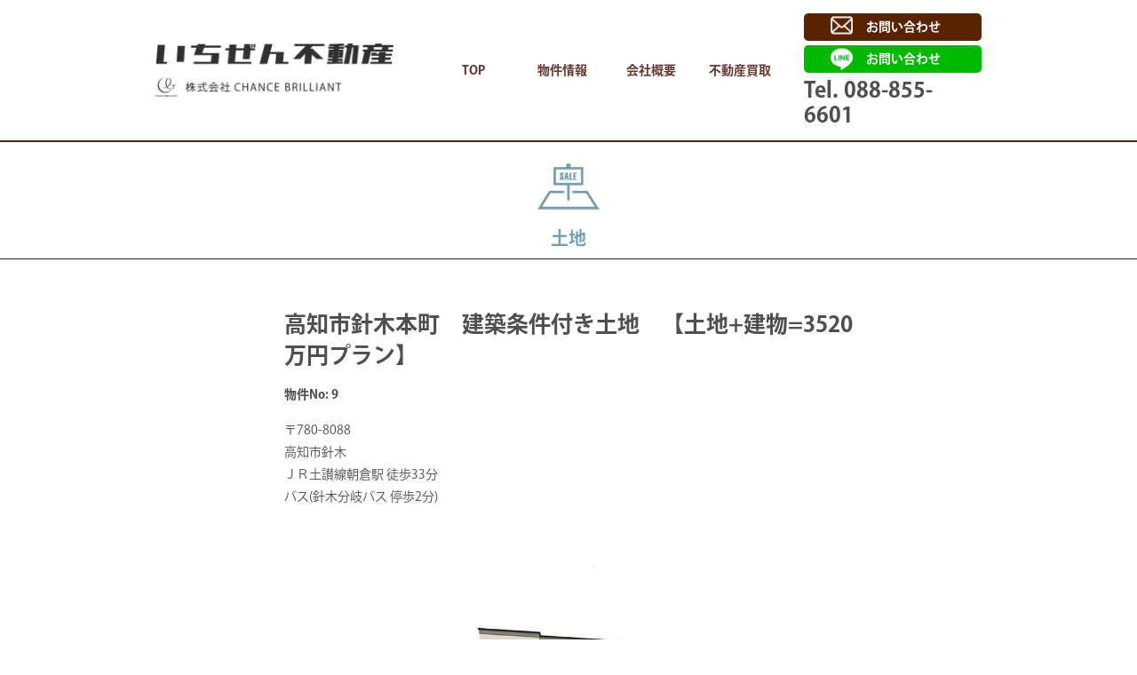

--- FILE ---
content_type: text/html; charset=UTF-8
request_url: https://ichizen-fudousan.com/property/land/%E9%AB%98%E7%9F%A5%E5%B8%82%E9%87%9D%E6%9C%A8%E6%9C%AC%E7%94%BA%E3%80%80%E5%BB%BA%E7%AF%89%E6%9D%A1%E4%BB%B6%E4%BB%98%E3%81%8D%E5%9C%9F%E5%9C%B0%E3%80%80%E3%80%90%E5%9C%9F%E5%9C%B0%E5%BB%BA%E7%89%A9/
body_size: 4884
content:
<!DOCTYPE html>
<html lang="ja">
<head>
    <meta charset="UTF-8">
    <meta name="viewport" content="width=device-width, initial-scale=1, shrink-to-fit=no">
    <link rel="stylesheet" href="https://use.typekit.net/hwl2zgz.css">
    	<style>img:is([sizes="auto" i], [sizes^="auto," i]) { contain-intrinsic-size: 3000px 1500px }</style>
	
		<!-- All in One SEO 4.9.1 - aioseo.com -->
		<title>高知市針木本町 建築条件付き土地 【土地+建物=3520万円プラン】 - 株式会社いちぜん不動産</title>
	<meta name="robots" content="max-image-preview:large" />
	<link rel="canonical" href="https://ichizen-fudousan.com/property/land/%e9%ab%98%e7%9f%a5%e5%b8%82%e9%87%9d%e6%9c%a8%e6%9c%ac%e7%94%ba%e3%80%80%e5%bb%ba%e7%af%89%e6%9d%a1%e4%bb%b6%e4%bb%98%e3%81%8d%e5%9c%9f%e5%9c%b0%e3%80%80%e3%80%90%e5%9c%9f%e5%9c%b0%e5%bb%ba%e7%89%a9/" />
	<meta name="generator" content="All in One SEO (AIOSEO) 4.9.1" />
		<meta property="og:locale" content="ja_JP" />
		<meta property="og:site_name" content="株式会社いちぜん不動産 - 人と街をつなぐ会社" />
		<meta property="og:type" content="article" />
		<meta property="og:title" content="高知市針木本町 建築条件付き土地 【土地+建物=3520万円プラン】 - 株式会社いちぜん不動産" />
		<meta property="og:url" content="https://ichizen-fudousan.com/property/land/%e9%ab%98%e7%9f%a5%e5%b8%82%e9%87%9d%e6%9c%a8%e6%9c%ac%e7%94%ba%e3%80%80%e5%bb%ba%e7%af%89%e6%9d%a1%e4%bb%b6%e4%bb%98%e3%81%8d%e5%9c%9f%e5%9c%b0%e3%80%80%e3%80%90%e5%9c%9f%e5%9c%b0%e5%bb%ba%e7%89%a9/" />
		<meta property="article:published_time" content="2023-03-21T08:29:55+00:00" />
		<meta property="article:modified_time" content="2023-03-21T08:31:11+00:00" />
		<meta name="twitter:card" content="summary_large_image" />
		<meta name="twitter:title" content="高知市針木本町 建築条件付き土地 【土地+建物=3520万円プラン】 - 株式会社いちぜん不動産" />
		<script type="application/ld+json" class="aioseo-schema">
			{"@context":"https:\/\/schema.org","@graph":[{"@type":"BreadcrumbList","@id":"https:\/\/ichizen-fudousan.com\/property\/land\/%e9%ab%98%e7%9f%a5%e5%b8%82%e9%87%9d%e6%9c%a8%e6%9c%ac%e7%94%ba%e3%80%80%e5%bb%ba%e7%af%89%e6%9d%a1%e4%bb%b6%e4%bb%98%e3%81%8d%e5%9c%9f%e5%9c%b0%e3%80%80%e3%80%90%e5%9c%9f%e5%9c%b0%e5%bb%ba%e7%89%a9\/#breadcrumblist","itemListElement":[{"@type":"ListItem","@id":"https:\/\/ichizen-fudousan.com#listItem","position":1,"name":"\u30db\u30fc\u30e0","item":"https:\/\/ichizen-fudousan.com","nextItem":{"@type":"ListItem","@id":"https:\/\/ichizen-fudousan.com\/property\/#listItem","name":"\u7269\u4ef6\u60c5\u5831"}},{"@type":"ListItem","@id":"https:\/\/ichizen-fudousan.com\/property\/#listItem","position":2,"name":"\u7269\u4ef6\u60c5\u5831","item":"https:\/\/ichizen-fudousan.com\/property\/","nextItem":{"@type":"ListItem","@id":"https:\/\/ichizen-fudousan.com\/property\/land\/#listItem","name":"\u571f\u5730"},"previousItem":{"@type":"ListItem","@id":"https:\/\/ichizen-fudousan.com#listItem","name":"\u30db\u30fc\u30e0"}},{"@type":"ListItem","@id":"https:\/\/ichizen-fudousan.com\/property\/land\/#listItem","position":3,"name":"\u571f\u5730","item":"https:\/\/ichizen-fudousan.com\/property\/land\/","nextItem":{"@type":"ListItem","@id":"https:\/\/ichizen-fudousan.com\/property\/land\/%e9%ab%98%e7%9f%a5%e5%b8%82%e9%87%9d%e6%9c%a8%e6%9c%ac%e7%94%ba%e3%80%80%e5%bb%ba%e7%af%89%e6%9d%a1%e4%bb%b6%e4%bb%98%e3%81%8d%e5%9c%9f%e5%9c%b0%e3%80%80%e3%80%90%e5%9c%9f%e5%9c%b0%e5%bb%ba%e7%89%a9\/#listItem","name":"\u9ad8\u77e5\u5e02\u91dd\u6728\u672c\u753a\u3000\u5efa\u7bc9\u6761\u4ef6\u4ed8\u304d\u571f\u5730\u3000\u3010\u571f\u5730+\u5efa\u7269=3520\u4e07\u5186\u30d7\u30e9\u30f3\u3011"},"previousItem":{"@type":"ListItem","@id":"https:\/\/ichizen-fudousan.com\/property\/#listItem","name":"\u7269\u4ef6\u60c5\u5831"}},{"@type":"ListItem","@id":"https:\/\/ichizen-fudousan.com\/property\/land\/%e9%ab%98%e7%9f%a5%e5%b8%82%e9%87%9d%e6%9c%a8%e6%9c%ac%e7%94%ba%e3%80%80%e5%bb%ba%e7%af%89%e6%9d%a1%e4%bb%b6%e4%bb%98%e3%81%8d%e5%9c%9f%e5%9c%b0%e3%80%80%e3%80%90%e5%9c%9f%e5%9c%b0%e5%bb%ba%e7%89%a9\/#listItem","position":4,"name":"\u9ad8\u77e5\u5e02\u91dd\u6728\u672c\u753a\u3000\u5efa\u7bc9\u6761\u4ef6\u4ed8\u304d\u571f\u5730\u3000\u3010\u571f\u5730+\u5efa\u7269=3520\u4e07\u5186\u30d7\u30e9\u30f3\u3011","previousItem":{"@type":"ListItem","@id":"https:\/\/ichizen-fudousan.com\/property\/land\/#listItem","name":"\u571f\u5730"}}]},{"@type":"Organization","@id":"https:\/\/ichizen-fudousan.com\/#organization","name":"\u682a\u5f0f\u4f1a\u793e\u3044\u3061\u305c\u3093\u4e0d\u52d5\u7523","description":"\u4eba\u3068\u8857\u3092\u3064\u306a\u3050\u4f1a\u793e","url":"https:\/\/ichizen-fudousan.com\/"},{"@type":"WebPage","@id":"https:\/\/ichizen-fudousan.com\/property\/land\/%e9%ab%98%e7%9f%a5%e5%b8%82%e9%87%9d%e6%9c%a8%e6%9c%ac%e7%94%ba%e3%80%80%e5%bb%ba%e7%af%89%e6%9d%a1%e4%bb%b6%e4%bb%98%e3%81%8d%e5%9c%9f%e5%9c%b0%e3%80%80%e3%80%90%e5%9c%9f%e5%9c%b0%e5%bb%ba%e7%89%a9\/#webpage","url":"https:\/\/ichizen-fudousan.com\/property\/land\/%e9%ab%98%e7%9f%a5%e5%b8%82%e9%87%9d%e6%9c%a8%e6%9c%ac%e7%94%ba%e3%80%80%e5%bb%ba%e7%af%89%e6%9d%a1%e4%bb%b6%e4%bb%98%e3%81%8d%e5%9c%9f%e5%9c%b0%e3%80%80%e3%80%90%e5%9c%9f%e5%9c%b0%e5%bb%ba%e7%89%a9\/","name":"\u9ad8\u77e5\u5e02\u91dd\u6728\u672c\u753a \u5efa\u7bc9\u6761\u4ef6\u4ed8\u304d\u571f\u5730 \u3010\u571f\u5730+\u5efa\u7269=3520\u4e07\u5186\u30d7\u30e9\u30f3\u3011 - \u682a\u5f0f\u4f1a\u793e\u3044\u3061\u305c\u3093\u4e0d\u52d5\u7523","inLanguage":"ja","isPartOf":{"@id":"https:\/\/ichizen-fudousan.com\/#website"},"breadcrumb":{"@id":"https:\/\/ichizen-fudousan.com\/property\/land\/%e9%ab%98%e7%9f%a5%e5%b8%82%e9%87%9d%e6%9c%a8%e6%9c%ac%e7%94%ba%e3%80%80%e5%bb%ba%e7%af%89%e6%9d%a1%e4%bb%b6%e4%bb%98%e3%81%8d%e5%9c%9f%e5%9c%b0%e3%80%80%e3%80%90%e5%9c%9f%e5%9c%b0%e5%bb%ba%e7%89%a9\/#breadcrumblist"},"datePublished":"2023-03-21T17:29:55+09:00","dateModified":"2023-03-21T17:31:11+09:00"},{"@type":"WebSite","@id":"https:\/\/ichizen-fudousan.com\/#website","url":"https:\/\/ichizen-fudousan.com\/","name":"\u682a\u5f0f\u4f1a\u793e\u3044\u3061\u305c\u3093\u4e0d\u52d5\u7523","description":"\u4eba\u3068\u8857\u3092\u3064\u306a\u3050\u4f1a\u793e","inLanguage":"ja","publisher":{"@id":"https:\/\/ichizen-fudousan.com\/#organization"}}]}
		</script>
		<!-- All in One SEO -->

<link rel='stylesheet' id='aioseo/css/src/vue/standalone/blocks/table-of-contents/global.scss-css' href='https://ichizen-fudousan.com/wp-content/plugins/all-in-one-seo-pack/dist/Lite/assets/css/table-of-contents/global.e90f6d47.css?ver=4.9.1' type='text/css' media='all' />
<link rel='stylesheet' id='main-style-css' href='https://ichizen-fudousan.com/wp-content/themes/ichizen-hudousan/style.css?ver=202511292105' type='text/css' media='all' />
<link rel='stylesheet' id='fontawesome-css' href='https://use.fontawesome.com/releases/v5.2.0/css/all.css?ver=6.8.3' type='text/css' media='all' />
<link rel='stylesheet' id='property-style-css' href='https://ichizen-fudousan.com/css/property.css?ver=202511292105' type='text/css' media='all' />
<link rel='stylesheet' id='slick-style-css' href='https://cdn.jsdelivr.net/npm/slick-carousel@1.8.1/slick/slick.css?ver=6.8.3' type='text/css' media='all' />
<link rel='stylesheet' id='lightbox-style-css' href='https://cdnjs.cloudflare.com/ajax/libs/lightbox2/2.11.3/css/lightbox.css?ver=6.8.3' type='text/css' media='all' />
<link rel='stylesheet' id='wp-pagenavi-css' href='https://ichizen-fudousan.com/wp-content/plugins/wp-pagenavi/pagenavi-css.css?ver=2.70' type='text/css' media='all' />
<script type="text/javascript" src="https://ichizen-fudousan.com/js/webfont.js?ver=6.8.3" id="webfont-script-js"></script>
<link rel="alternate" title="oEmbed (JSON)" type="application/json+oembed" href="https://ichizen-fudousan.com/wp-json/oembed/1.0/embed?url=https%3A%2F%2Fichizen-fudousan.com%2Fproperty%2Fland%2F%25e9%25ab%2598%25e7%259f%25a5%25e5%25b8%2582%25e9%2587%259d%25e6%259c%25a8%25e6%259c%25ac%25e7%2594%25ba%25e3%2580%2580%25e5%25bb%25ba%25e7%25af%2589%25e6%259d%25a1%25e4%25bb%25b6%25e4%25bb%2598%25e3%2581%258d%25e5%259c%259f%25e5%259c%25b0%25e3%2580%2580%25e3%2580%2590%25e5%259c%259f%25e5%259c%25b0%25e5%25bb%25ba%25e7%2589%25a9%2F" />
<link rel="alternate" title="oEmbed (XML)" type="text/xml+oembed" href="https://ichizen-fudousan.com/wp-json/oembed/1.0/embed?url=https%3A%2F%2Fichizen-fudousan.com%2Fproperty%2Fland%2F%25e9%25ab%2598%25e7%259f%25a5%25e5%25b8%2582%25e9%2587%259d%25e6%259c%25a8%25e6%259c%25ac%25e7%2594%25ba%25e3%2580%2580%25e5%25bb%25ba%25e7%25af%2589%25e6%259d%25a1%25e4%25bb%25b6%25e4%25bb%2598%25e3%2581%258d%25e5%259c%259f%25e5%259c%25b0%25e3%2580%2580%25e3%2580%2590%25e5%259c%259f%25e5%259c%25b0%25e5%25bb%25ba%25e7%2589%25a9%2F&#038;format=xml" />
</head>

<body class="">

<header>
  <section class="header-brand">
    <div class="wrapper">
      <div class="container">
        <div class="inner">
          <div class="logo">
            <a href="/"></a>
          </div>
          <nav class="globalMenu"><ul id="menu-gnav" class="gnav"><li class="nav-item"><a href="https://ichizen-fudousan.com/" class="nav-link">TOP</a></li>
<li class="nav-item"><a href="https://ichizen-fudousan.com/property/" class="nav-link">物件情報</a></li>
<li class="nav-item"><a href="https://ichizen-fudousan.com/company/" class="nav-link">会社概要</a></li>
<li class="nav-item"><a href="https://ichizen-fudousan.com/purchase/" class="nav-link">不動産買取</a></li>
</ul></nav>          <div class="contact">
            <a class="btn btn-contact" href="/contact">お問い合わせ</a>
            <a class="btn btn-line" href="https://line.me/R/ti/p/@285fabgs" target="_blank">お問い合わせ</a>
            <p class="tel">Tel.<span class="number">088-855-6601</span></p>
          </div>

          <div class="hamburger">
            <span></span>
            <span></span>
            <span></span>
          </div>
          <nav class="globalMenuSp"><ul id="menu-spnav" class="gnav"><li class="nav-item"><a href="https://ichizen-fudousan.com/" class="nav-link">トップページ</a></li>
<li class="nav-item"><a href="https://ichizen-fudousan.com/property/" class="nav-link">物件情報</a></li>
<li class="nav-item"><a href="https://ichizen-fudousan.com/purchase/" class="nav-link">不動産買取</a></li>
<li class="nav-item"><a href="https://ichizen-fudousan.com/company/" class="nav-link">会社概要</a></li>
<li class="nav-item"><a href="https://ichizen-fudousan.com/qa/" class="nav-link">よくある質問</a></li>
<li class="nav-item"><a href="https://ichizen-fudousan.com/contact/" class="nav-link">お問い合わせ</a></li>
</ul></nav>      </div>
    </div>
  </section>
</header>
<main>
  <div class="page-container">
                  <div class="page-visual-wrap">
          <div class="container-fluid">
            <h1 class="page-title page-title-land">土地</h1>
          </div>
        </div>

        <div class="page-contents-wrap">
          <section id="property-basic" class="basic">
            <div class="wrapper">
              <div class="container">
                <div class="inner">
                  <div class="basic-heading">
      <h1 class="property-title">高知市針木本町　建築条件付き土地　【土地+建物=3520万円プラン】</h1>
  
  </div>

<div class="basic-info">
      <p class="text">物件No: 9</p>
  </div>

<div class="basic-access">
      <p class="text">〒780-8088</p>
        <p class="text">高知市針木</p>
        <p class="text">ＪＲ土讃線朝倉駅 徒歩33分</p>
        <p class="text">バス(針木分岐バス 停歩2分)</p>
  </div>

<div class="basic-photo">
      <ul class="gallery">
                        <li><img src="https://ichizen-fudousan.com/wp-content/uploads/96d2c6603b8d1fb389635a9a01cc378f.jpg"></li>
                                                                                                                                                                            </ul>
    <ul class="choice-btn">
                        <li><img src="https://ichizen-fudousan.com/wp-content/uploads/96d2c6603b8d1fb389635a9a01cc378f.jpg"></li>
                                                                                                                                                                            </ul>
  </div>                </div>
              </div>
            </div>
          </section>

          <section id="property-point" class="point">
            <div class="wrapper">
              <div class="container">
                <div class="inner">
                  <h2 class="section-title">POINT</h2>
                  <div class="point-overview">
      <p>60坪以上の広い敷地<br />
3LDK、駐車2台+αのおすすめプランがありますがお好きな間取にできます。<br />
改正省エネ基準適合住宅<br />
建物プラン価格には、食器洗浄乾燥機、IHクッキングヒーター、浴室暖房乾燥機、玄関収納、カップボード、エコキュート370L、車庫土間コンクリート、照明器具一式等含まれています<br />
安心の建物保証20年、地盤保証20年、住宅設備延長保証10年、メンテナンス保証サービス2年、住宅トラブル応急対応サポート10年付</p>
  </div>

<div class="point-info">
  <div class="point-info-item">
    <dl class="summary-list">
      <!-- 共通 -->
              <div class="list-item">
          <dt>価格</dt>
          <dd>1,260万円</dd>
        </div>
      
              <!-- 土地 -->
                  <div class="list-item">
            <dt>坪単価</dt>
            <dd>20.07万円／坪</dd>
          </div>
                                  <div class="list-item">
            <dt>建ぺい率</dt>
            <dd>60%</dd>
          </div>
                          <div class="list-item">
            <dt>容積率</dt>
            <dd>200%</dd>
          </div>
                  </dl>
  </div>

  <div class="point-info-item">
          <ul class="facility-list">
                  <li class="list-item">駐車場</li>
                  <li class="list-item">駐輪場</li>
                  <li class="list-item">システムキッチン</li>
                  <li class="list-item">ＩＨ</li>
                  <li class="list-item">食器洗浄乾燥機</li>
                  <li class="list-item">シャワー</li>
                  <li class="list-item">追い焚き</li>
                  <li class="list-item">浴室乾燥</li>
                  <li class="list-item">バス・トイレ別</li>
                  <li class="list-item">温水洗浄便座</li>
                  <li class="list-item">フローリング</li>
                  <li class="list-item">室内洗濯機置き場</li>
                  <li class="list-item">エアコン</li>
                  <li class="list-item">ＴＶドアホン</li>
                  <li class="list-item">バルコニー</li>
              <ul>
      </div>
</div>                </div>
              </div>
            </div>
          </section>

          <section id="property-layout" class="layout">
            <div class="wrapper">
              <div class="container">
                <div class="inner">
                  <h2 class="section-title">LAYOUT</h2>
                    <div class="layout-photo">
                          </div>

                  <div class="layout-contact">
                    <div class="layout-contact-item">
                      <a class="btn" href="/contact?inquiry=contact2">資料請求</a>
                    </div>
                    <div class="layout-contact-item">
                      <a class="btn" href="/contact?inquiry=contact3">見学予約</a>
                    </div>
                    <div class="layout-contact-item">
                      <a class="btn" href="/contact?inquiry=contact4">購入に関するご相談</a>
                    </div>
                  </div>
                </div>
              </div>
            </div>
          </section>

          
          <section id="property-detail" class="detail">
            <div class="wrapper">
              <div class="container">
                <div class="inner">
                  <h2 class="section-title">物件詳細情報</h2>
                  <!-- 共通 -->
<!-- 共通 物件の分類 -->
<dl class="detail-list">
      <div class="list-item">
      <dt>用途地域</dt>
      <dd>第一種中高層住居専用地域</dd>
    </div>
        <div class="list-item">
      <dt>都市計画</dt>
      <dd>市街化区域</dd>
    </div>
  </dl>
<!-- 共通 取引内容 -->
<dl class="detail-list">
      <div class="list-item">
      <dt>取引態様</dt>
      <dd>一般媒介</dd>
    </div>
        <div class="list-item">
      <dt>現状</dt>
      <dd>更地</dd>
    </div>
        <div class="list-item">
      <dt>引渡条件</dt>
      <dd>相談</dd>
    </div>
        <div class="list-item">
      <dt>引渡時期</dt>
      <dd>相談</dd>
    </div>
  </dl>
<!-- 共通 学区 -->
<dl class="detail-list">
      <div class="list-item">
      <dt>小学校区</dt>
      <dd>朝倉第二小学校</dd>
    </div>
        <div class="list-item">
      <dt>中学校区</dt>
      <dd>朝倉中学校</dd>
    </div>
  </dl>

  <!-- 土地 -->
  <dl class="detail-list">
    <!-- 一戸建て 土地-->
          <div class="list-item">
        <dt>土地權利</dt>
        <dd>所有権</dd>
      </div>
              <div class="list-item">
        <dt>地目</dt>
        <dd>宅地</dd>
      </div>
              <div class="list-item">
        <dt>地勢</dt>
        <dd>平坦</dd>
      </div>
      </dl>

<!-- 共通 フリー欄 -->
<dl class="detail-list">
    </dl>                </div>
              </div>
            </div>
          </section>
        </div>
            </div>
</main>

<footer>
  <div class="footer-nav">
    <div class="container">
      <ul id="menu-fnav" class="gnav"><li class="nav-item"><a href="https://ichizen-fudousan.com/" class="nav-link">TOP</a></li>
<li class="nav-item"><a href="https://ichizen-fudousan.com/property/" class="nav-link">物件情報</a></li>
<li class="nav-item"><a href="https://ichizen-fudousan.com/purchase/" class="nav-link">不動産買取</a></li>
<li class="nav-item"><a href="https://ichizen-fudousan.com/company/" class="nav-link">会社概要</a></li>
<li class="nav-item"><a href="https://ichizen-fudousan.com/qa/" class="nav-link">よくある質問</a></li>
<li class="nav-item"><a href="https://ichizen-fudousan.com/news/" class="nav-link">お知らせ</a></li>
<li class="nav-item"><a rel="privacy-policy" href="https://ichizen-fudousan.com/privacy/" class="nav-link">プライバシーポリシー</a></li>
</ul>    </div>
  </div>

  <div class="footer-info">
    <div class="container">
      <div class="content-box">
        <div class="content-left">
          <div class="logo">
            <img src="/img/common/footer-logo.jpg" alt="">
          </div>
          <div class="licence">
            <p class="text">高知県知事免許（１）第２９９３号</p>
            <p class="text">(公社)高知県宅地建物取引業協会会員四国地区不動産公正取引協議会加盟</p>
            <p class="text">(公社)全国宅地建物取引業保証協会</p>
          </div>
        </div>
        <div class="content-right">
          <div class="phone">
            <p class="tel">Tel.<span class="number">088-855-6601</span></p>
            <p class="time">営業時間／10:00～17:00</p>
          </div>
          <div class="contact">
            <a class="btn btn-contact" href="/contact">お問い合わせ</a>
            <a class="btn btn-line" href="https://line.me/R/ti/p/@285fabgs" target="_blank">お問い合わせ</a>
          </div>
        </div>
      </div>
    </div>
  </div>
</footer>
<script type="speculationrules">
{"prefetch":[{"source":"document","where":{"and":[{"href_matches":"\/*"},{"not":{"href_matches":["\/wp-*.php","\/wp-admin\/*","\/wp-content\/uploads\/*","\/wp-content\/*","\/wp-content\/plugins\/*","\/wp-content\/themes\/ichizen-hudousan\/*","\/*\\?(.+)"]}},{"not":{"selector_matches":"a[rel~=\"nofollow\"]"}},{"not":{"selector_matches":".no-prefetch, .no-prefetch a"}}]},"eagerness":"conservative"}]}
</script>
<script type="module"  src="https://ichizen-fudousan.com/wp-content/plugins/all-in-one-seo-pack/dist/Lite/assets/table-of-contents.95d0dfce.js?ver=4.9.1" id="aioseo/js/src/vue/standalone/blocks/table-of-contents/frontend.js-js"></script>
<script type="text/javascript" src="https://ajax.googleapis.com/ajax/libs/jquery/3.6.0/jquery.min.js?ver=6.8.3" id="jquery-js"></script>
<script type="text/javascript" src="https://ichizen-fudousan.com/js/common.js?ver=6.8.3" id="common-script-js"></script>
<script type="text/javascript" src="https://ichizen-fudousan.com/js/map.js?ver=6.8.3" id="map-script-js"></script>
<script type="text/javascript" src="https://maps.googleapis.com/maps/api/js?key=AIzaSyCuOLKni7vB_NdfFdsVxEwEXe_X5_I0Lug&amp;callback=initMap&amp;ver=6.8.3" id="gmap-script-js"></script>
<script type="text/javascript" src="https://cdn.jsdelivr.net/npm/slick-carousel@1.8.1/slick/slick.min.js?ver=6.8.3" id="slick-script-js"></script>
<script type="text/javascript" src="https://ichizen-fudousan.com/js/slick-option.js?ver=6.8.3" id="slick-option-script-js"></script>
<script type="text/javascript" src="https://cdnjs.cloudflare.com/ajax/libs/lightbox2/2.11.3/js/lightbox.min.js?ver=6.8.3" id="lightbox-script-js"></script>

</body>
</html>

--- FILE ---
content_type: text/css
request_url: https://ichizen-fudousan.com/wp-content/themes/ichizen-hudousan/style.css?ver=202511292105
body_size: 2886
content:
/*  
Theme Name: ichizen-hudousan
Author: BLUE SEVEN
*/
/*--------------------------------------------------------------
/* reset / base
---------------------------------------------------------------*/
*,
*::before,
*::after {
  box-sizing: border-box;
  -webkit-box-sizing: border-box;
  -moz-box-sizing: border-box;
}
html{
  font-size: 62.5%;
  visibility: hidden;
}
html.wf-active {
  visibility: visible;
}
body {
  font-family: "kozuka-gothic-pr6n", "ヒラギノ角ゴシック", Hiragino Kaku Gothic ProN, "ヒラギノ角ゴ ProN W3", Roboto, "Droid Sans", YuGothic, "游ゴシック", Meiryo, "メイリオ", Verdana, "ＭＳ Ｐゴシック", sans-serif;
  font-size: 1rem;
  font-weight: 400;
  line-height: 1.8;
  color: #4F4F4F;
  background-color: #FFF;
  -webkit-text-size-adjust: 100%;
  -webkit-tap-highlight-color: rgba(0, 0, 0, 0);
  margin: 0;
}
h1,
h2,
h3,
h4,
h5,
h6 {
  margin:0;
}
h1 {
  font-size: calc(1.375rem + 1.5vw);
}
h2 {
  font-size: calc(1.325rem + 0.9vw);
}
h3 {
  font-size: calc(1.3rem + 0.6vw);
}
h4 {
  font-size: calc(1.275rem + 0.3vw);
}
h5{
  font-size: 1.25rem;
}
h6{
  font-size: 1rem;
}
@media (min-width: 1200px) {
  h1 {
    font-size: 2.5rem;
  }
  h2 {
    font-size: 2rem;
  }
  h3 {
    font-size: 1.75rem;
  }
  h4{
    font-size: 1.5rem;
  }
}

p {
  font-size:calc(1.275rem + 0.3vw);
  margin:0;
}

ol,
ul,
li,
dl,
dt,
dd,
th,
td,
figcaption{
  font-size:calc(1.275rem + 0.3vw);
  margin: 0;
  padding: 0;
}
dt,
th{
  font-weight:700;
}
ol,
ul{
  list-style-type:none;
}

@media (min-width: 1200px) {
  p {
    font-size:1.4rem;
  }
  ol,
  ul,
  li,
  dl,
  dt,
  dd,
  th,
  td,
  figcaption{
    font-size:1.4rem;
    margin: 0;
    padding: 0;
  }
}

a{
  color: #633931;
  text-decoration: none;
  transition-duration: 0.4s;
}
a:hover {
  color: #0a58ca;
}
img {
  max-width:100%;
  height:auto;
}
figure{
  margin:0;
}
.gmap {
  height: 0;
  overflow: hidden;
  padding-bottom: 56.25%;
  position: relative;
}
.gmap iframe {
  position: absolute;
  left: 0;
  top: 0;
  height: 100%;
  width: 100%;
}

video {
  filter: drop-shadow(0px 0px rgba(0,0,0,0));
  outline: none;
  border: none;
}

/* Safari用のハックは、Chromeに適用されないようにする */
body {
  height: 100vh;
}
@supports (-webkit-touch-callout: none) {
  body {
    /* Safari用のハック */
    height: -webkit-fill-available;
  }
}


/*--------------------------------------------------------------
# common-css
--------------------------------------------------------------*/
.section-title{
  font-size:clamp(1.8rem , 3vw , 3.0rem);
}
.block-title{
  font-size:clamp(1.6rem , 2.5vw , 2.0rem);
}
.lead{
  font-size:clamp(1.6rem , 2.5vw , 2.4rem);
  font-weight:700;
}
.link a{
  font-size:clamp(1.4rem , 2vw , 1.8rem);
  font-weight:700;
}
.link a:hover{
  color:#000;
}
.br-pc{
  display:none;
}
.br-sp{
  display:inline-block;
}
@media (min-width: 992px) {
  .br-pc{
    display:inline-block;
  }
  .br-sp{
    display:none;
  }
}

.notes{
  font-size:1.2rem;
}
.tel{
  font-size:clamp(1.6rem, 2vw , 2.4rem);
  font-weight:700;
  line-height:1.2;
}
.number{
  font-size:clamp(1.6rem, 2vw , 2.4rem);
  font-weight:700;
  margin-left:0.25em;
}
.contact .btn{
  display: block;
  font-size:1.4rem;
  font-weight:700;
  color: #FFF;
  background: #5A2300;
  border-radius: 5px;
  margin-bottom: 2.5%;
  padding: 1.5% 0 1.5% 70px;
}
.contact .btn-contact{
  position:relative;
  background: #5A2300;
}
.contact .btn-line{
  position:relative;
  background: #00B900;
}
.contact .btn-contact::before{
  content:'';
  position: absolute;
  top: 50%;
  left: 30px;
  transform: translateY(-50%);
  display: inline-block;
  width: 25px;
  height: 25px;
  background-image: url(/img/common/header-contact.png);
  background-size: contain;
  background-repeat: no-repeat;
}
.contact .btn-line::before{
  content:'';
  position: absolute;
  top: 50%;
  left: 30px;
  transform: translateY(-50%);
  display: inline-block;
  width: 25px;
  height: 25px;
  background-image: url(/img/common/header-line.png);
  background-size: contain;
  background-repeat: no-repeat;
}
.text-red {
  color: #a61527;
}


#sample {
  width: 100%;
  height: 640px;
}
/*--------------------------------------------------------------
# base-layout
--------------------------------------------------------------*/
.container{
  width: 100%;
  padding-right: var(--bs-gutter-x, 1.5rem);
  padding-left: var(--bs-gutter-x, 1.5rem);
  margin-right: auto;
  margin-left: auto;
}
.container-fluid{
  width: 100%;
}

@media (min-width: 576px) {
  .container{
    max-width: 540px;
  }
}
@media (min-width: 768px) {
  .container {
    max-width: 720px;
  }
}
@media (min-width: 992px) {
  .container {
    max-width: 960px;
  }
}
/*
@media (min-width: 1200px) {
  .container {
    max-width: 1140px;
  }
}
*/

/*--------------------------------------------------------------
# header
--------------------------------------------------------------*/
.header-brand .wrapper{
  border-bottom:2px solid #5A2300;
  margin-bottom:15px;
  padding:15px;
}
.header-brand .inner{
  display:flex;
  flex-wrap:wrap;
  justify-content:space-between;
  align-items:center;
}
.header-brand .globalMenu{
  display:none;
}
.header-brand .contact{
  display:none;
}
.header-brand .logo{
  width:calc(100% - 60px);
  max-width: 285px;
}
.header-brand .logo a{
  display: block;
  background: url(/img/common/header-logo.jpg) no-repeat left center / contain;
  width: 100%;
  height: 60px;
}
.header-brand .contact{
  width: 200px;
}

@media (min-width: 992px) {
  .header-brand .globalMenu{
    display: block;
    width:400px;
  }
  .header-brand .globalMenu .gnav{
    display:flex;
    justify-content:space-between;
    flex-wrap:wrap;
  }
  .header-brand .globalMenu .gnav::after{
    display: block;
    content:'';
    width:calc(100% / 4);
  }
  .header-brand .globalMenu .nav-item{
    width:calc(100% / 4);
    font-size:clamp(1.0rem , 1.5vw , 1.4rem);
    font-weight:700;
    text-align:center;
  }
  .header-brand .globalMenu .current{
    border-bottom:2px solid #633931;
    margin-bottom:0.25em;
    padding-bottom:0.25em;
  }
  .header-brand .contact{
    display:block;
  }
}

/*--------------------------------------------------------------
# sp menu
--------------------------------------------------------------*/
.hamburger {
  display : block;
  position: relative;
  width : 40px;
  height: 40px;
  cursor: pointer;
  text-align: center;
}
.hamburger span {
  display : block;
  position: absolute;
  width   : 30px;
  height  : 2px ;
  left    : 6px;
  background : #633931;
  -webkit-transition: 0.3s ease-in-out;
  -moz-transition   : 0.3s ease-in-out;
  transition        : 0.3s ease-in-out;
}
.hamburger span:nth-child(1) {
  top: 10px;
}
.hamburger span:nth-child(2) {
  top: 20px;
}
.hamburger span:nth-child(3) {
  top: 30px;
}

.hamburger.active span:nth-child(1) {
  top : 16px;
  left: 6px;
  background :#633931;
  -webkit-transform: rotate(-45deg);
  -moz-transform   : rotate(-45deg);
  transform        : rotate(-45deg);
}

.hamburger.active span:nth-child(2),
.hamburger.active span:nth-child(3) {
  top: 16px;
  background :#633931;
  -webkit-transform: rotate(45deg);
  -moz-transform   : rotate(45deg);
  transform        : rotate(45deg);
}

.globalMenuSp {
  position: absolute;
  z-index : 2;
  top  : 90px;
  left : 0;
  color: #633931;
  background: #FFF;
  background-repeat: no-repeat;
  background-size: cover;
  text-align: center;
  width: 100%;
  transform: translateY(-100%);
  transition: all 0.6s;
}

.globalMenuSp ul {
  width: 100%;
  display:flex;
  flex-wrap:wrap;
  margin: 0 auto;
  padding: 0;
}

.globalMenuSp ul li {
  width:100%;
  list-style-type: none;
  padding: 0;
  transition: .4s all;
}
.globalMenuSp ul li:first-child{
  width:100%;
}
.globalMenuSp ul li:last-child {
  padding-bottom: 0;
}
.globalMenuSp ul li a {
  display: block;
  color: #633931;
  background:#EAE7D8;
  border:1px solid #EAE7D8;
  text-decoration :none;
  font-size:1.6rem;
  font-weight:700;
  padding: 1em 0;
}
.globalMenuSp ul li a:hover{
  background :#FFF;
}

.globalMenuSp{
  display: none;
}
.globalMenuSp.active {
  opacity: 100;
  display: block;
  transform: translateY(0%);
}

@media (min-width: 992px) {
  .hamburger{
    display: none;
  }
}

/*--------------------------------------------------------------
# footer
--------------------------------------------------------------*/
.footer-nav{
  border-bottom:4px solid #5A2300;
  margin-bottom:1.5%;
  padding:3% 0;
}
.footer-nav .gnav{
  display:flex;
  flex-wrap:wrap;
  justify-content:space-between;
}
.footer-nav .nav-item{
  width:calc((100% / 2) - 1.5%);
  font-size:clamp(1.2rem , 1.5vw , 1.4rem);
  font-weight:700;
  text-align:center;
  margin-bottom:1em;
}
.footer-info .content-box{
  display:flex;
  flex-wrap:wrap;
  justify-content:space-between;
  align-items:center;
}
.footer-info .content-left{
  width:100%;
  display:flex;
  flex-wrap:wrap;
  justify-content:space-between;
  align-items:center;
}
.footer-info .logo{
  max-width:175px;
  margin:2.5% auto;
}
.footer-info .licence{
  width:100%;
  text-align:center;
  margin-bottom:2.5%;
}
.footer-info .licence p{
  font-size:1.0rem;
}
.footer-info .content-right{
  width:100%;
  display:flex;
  flex-wrap:wrap;
  justify-content:space-between;
  align-items:center;
}
.footer-info .phone{
  width:100%;
  text-align:center;
}
.footer-info .contact{
  width:100%;
  display:flex;
  justify-content:center;
  margin:15px;
}
.footer-info .contact .btn{
  width:150px;
  margin:5px 10px;
  padding: 1.5% 0 1.5% 40px;
}
.footer-info .contact .btn-contact::before{
  left: 15px;
  width: 20px;
  height: 20px;
}
.footer-info .contact .btn-line::before{
  left: 15px;
  width: 20px;
  height: 20px;
}
@media (min-width: 992px) {
  .footer-nav .nav-item{
    width:auto;
    margin:0;
  }  
  .footer-info .content-left{
    width:57.5%;
  }
  .footer-info .licence{
    width:calc(100% - 200px);
    text-align:left;
    margin-bottom:0;
  }
  .footer-info .content-right{
    width:42.5%;
  }
  .footer-info .phone{
    width:calc(100% - 175px);
    text-align:right;
  }
  .footer-info .contact{
    width:150px;
    display:block;
    margin:0;
  }
}

/*--------------------------------------------------------------
# page-top
--------------------------------------------------------------*/
#page-top a{
	display: flex;
	justify-content:center;
	align-items:center;
	background:#EC6F74;
	border-radius: 100vh;
	width: 60px;
	height: 60px;
	color: #fff;
	text-align: center;
	text-transform: uppercase; 
	text-decoration: none;
	font-size:0.6rem;
	transition:all 0.3s;
}

#page-top a:hover{
	background: #777;
}

#page-top {
	position: fixed;
	right: 10px;
	bottom: 10px;
	z-index: 2;
	opacity: 0;
	transform: translateY(100px);
}

#page-top.UpMove{
	animation: UpAnime 0.5s forwards;
}
@keyframes UpAnime{
  from {
    opacity: 0;
	transform: translateY(100px);
  }
  to {
    opacity: 1;
	transform: translateY(0);
  }
}

#page-top.DownMove{
	animation: DownAnime 0.5s forwards;
}
@keyframes DownAnime{
  from {
  	opacity: 1;
	transform: translateY(0);
  }
  to {
  	opacity: 1;
	transform: translateY(100px);
  }
}

/*--------------------------------------------------------------
# page
--------------------------------------------------------------*/
.page-breadcrumbs-wrap{
  margin-bottom:15px;
}
.page-visual-wrap{
  margin-bottom:70px;
}
.page-title{
  font-size:clamp(1.6rem , 2.5vw, 2.0rem);
  text-align:center;
  color:#681E00;
  border-bottom:1px solid #251E1C;
  padding-bottom:0.25em;
}
.page-title::before {
  display: block;
  content: '';
  width: 70px;
  height: 70px;
  margin:5px auto;
}
.section-title{
  font-size:clamp(1.6rem , 2.5vw, 2.0rem);
  font-weight:700;
  text-align:center;
  color:#681E00;
  margin-bottom:2em;
}

.page-contents-wrap{
  margin-bottom:70px;
}

--- FILE ---
content_type: text/css
request_url: https://ichizen-fudousan.com/css/property.css?ver=202511292105
body_size: 1868
content:
.page-visual-wrap {
  margin-bottom: 55px;
}

.section-title {
  font-size: 1.7rem;
  border-bottom: 1px solid #681E00;
}

/*archive*/
.property-archive .wrapper {
  padding: 25px 0;
}

.property-archive .wrapper:nth-child(even) {
  background: #F5F2EF;
}
.property-menu {
  display: flex;
  flex-wrap: wrap;
  justify-content: space-between;
  margin: 2.5% 0 5%;
}

.property-menu-item {
  width: calc(100% / 2 - 0.5em);
  margin-bottom: 1em;
}

.property-menu-item a {
  display: block;
  font-size: 1.7rem;
  font-weight: 700;
  text-align: center;
  color: #FFF;
  border-radius: 5px;
  padding: 0.25em;
}

.property-menu-item:nth-child(1) a {
  background: #5A2300;
  border: 2px solid #5A2300;
}

.property-menu-item:nth-child(2) a {
  background: #CA541F;
  border: 2px solid #CA541F;
}

.property-menu-item:nth-child(3) a {
  background: #6A8E31;
  border: 2px solid #6A8E31;
}

.property-menu-item:nth-child(4) a {
  background: #75A1B1;
  border: 2px solid #75A1B1;
}

.property-menu-item:nth-child(1).current a {
  color: #5A2300;
  background: #FFF;
}

.property-menu-item:nth-child(2).current a {
  color: #CA541F;
  background: #FFF;
}

.property-menu-item:nth-child(3).current a {
  color: #6A8E31;
  background: #FFF;
}

.property-menu-item:nth-child(4).current a {
  color: #75A1B1;
  background: #FFF;
}

@media (min-width: 768px) {
  .property-menu-item {
    width: calc(100% / 4 - 1em);
  }
}

.page-title-house {
  color: #CA541F;
}

.page-title-mansion {
  color: #6A8E31;
}

.page-title-land {
  color: #75A1B1;
}

.page-title::before {
  width: 270px;
  background: url(/img/property/all-title.jpg);
  background-repeat: no-repeat;
  background-position: center top;
  background-size: 270px 70px;
}

.page-title-house::before {
  background: url(/img/property/house-title.jpg);
  background-repeat: no-repeat;
  background-position: center top;
  background-size: 70px 70px;
}

.page-title-mansion::before {
  background: url(/img/property/mansion-title.jpg);
  background-repeat: no-repeat;
  background-position: center top;
  background-size: 70px 70px;
}

.page-title-land::before {
  background: url(/img/property/land-title.jpg);
  background-repeat: no-repeat;
  background-position: center top;
  background-size: 70px 70px;
}

.property-list {
  display: flex;
  justify-content: space-between;
  flex-wrap: wrap;
}

.property-list .list-item {
  width: 100%;
}
.property-list .list-item img{
  width:100%;
  aspect-ratio: 4 / 3;
  object-fit: contain;
}
.property-list .house {
  font-size:1.4rem;
  font-weight:700;
  text-align:center;
  background: #F0936A;
  color:#FFF;
  margin-bottom:0.25em;
}
.property-list .mansion {
  font-size:1.4rem;
  font-weight:700;
  text-align:center;
  background: #9ABC7B;
  color:#FFF;
  margin-bottom:0.25em;
}
.property-list .land {
  font-size:1.4rem;
  font-weight:700;
  text-align:center;
  background: #7AB3C1;
  color:#FFF;
  margin-bottom:0.25em;
}


@media (min-width: 768px) {
  .property-list .list-item {
    width: calc(100% / 2 - 2.5%);
    margin-bottom: 0;
  }
}
@media (min-width: 992px) {
  .property-list .list-item {
    width: calc(100% / 3 - 5%);
  }

  .property-list::after {
    display: block;
    content: '';
    width: calc(100% / 3 - 5%);
  }
}
.property-list {
  display: flex;
  flex-wrap: wrap;
  justify-content: space-between;
}
.property-list-item {
  width: calc(100% / 3);
}

.property-info{
  margin:0.5em 0;
}
.property-info .price{
  font-size:1.4rem;
  font-weight:700;
  letter-spacing:0.1em;
  color:#FF5151;
}
.property-info .price b{
  font-size:1.8rem;
}
.property-info dl{
  border-top:1px solid #CCC;
  margin:0.5em 0;
  padding:0.5em 0;
}
.property-info .list-item{
  width:100%;
  display:flex;
  justify-content:space-between;
}
.property-info .list-item dt{
  width:7em;
}
.property-info .list-item dt::before{
  content:'【';
} 
.property-info .list-item dt::after{
  content:'】';
}

.property-info .list-item dd{
  width:calc(100% - 8em);
}


/*single*/
.summary .wrapper {
  padding: 50px 0;
}

.point .wrapper {
  background-color: #FAF8F5;
  padding: 50px 0;
}

.point-overview {
  margin-bottom: 25px;
}

.point-info {
  display: flex;
  flex-wrap: wrap;
  justify-content: space-between;
  margin-bottom: 50px;
}

.point-info-item {
  width: calc(100% / 2 - 1.5%);
}

.point-info .summary-list .list-item{
  display: flex;
  flex-wrap: wrap;
  justify-content: space-between;
  border-bottom:1px solid #CCC;
  margin-bottom:0.5em;
  padding-bottom:0.5em;
}
.point-info .summary-list .list-item dt {
  width: 100%;
}
.point-info .summary-list .list-item dd {
  width: 100%;
}
.point-info .facility-list .list-item{
  margin-bottom:0.5em;
}
.point-info .facility-list .list-item::before{
  content:'●';
  color:#681E00;
  margin-right:0.25em;
}
@media (min-width: 768px) {
  .point-info .summary-list .list-item dt {
    width: 10em;
  }
  .point-info .summary-list .list-item dd {
    width: calc(100% - 11em);
  }
}




.layout .wrapper {
  background-color: #FAF8F5;
  padding: 50px 0;
}
.layout-photo {
  display: flex;
  flex-wrap: wrap;
  justify-content: space-between;
  margin-bottom: 50px;
}
.layout-photo-item {
  flex:1;
  width:100%;
  height: 400px;
  margin:1%;
}
.layout-photo-item img{
  width:100%;
  height:100%;
  object-fit:contain;
}


.layout-contact {
  display: flex;
  flex-wrap: wrap;
  justify-content: center;
}

.layout-contact-item {
  width: 100%;
  margin: 0 0 15px;
}

.layout-contact-item a {
  font-size: 1.7rem;
  display: flex;
  justify-content: center;
  align-items: center;
  color: #FFF;
  text-align: center;
  border-radius: 5px;
  padding: 0.5em;
}

.layout-contact-item:nth-child(1) a {
  background: #F0936A;
}

.layout-contact-item:nth-child(2) a {
  background: #9ABC7B;
}

.layout-contact-item:nth-child(3) a {
  background: #7AB3C1;
}

.layout-contact-item:nth-child(1) a:hover {
  background: #E85414;
}

.layout-contact-item:nth-child(2) a:hover {
  background: #579023;
}

.layout-contact-item:nth-child(3) a:hover {
  background: #5DA3B4;
}

@media (min-width: 768px) {
  .layout-contact-item {
    width: calc(100% / 3 - 5%);
    max-width: 210px;
    margin: auto 15px;
  }
}


.map .wrapper {
  background-color: #FAF8F5;
  padding: 50px 0 25px;
}

.detail .wrapper {
  background-color: #FAF8F5;
  padding: 25px 0 50px;
}

.detail-list {
  display: flex;
  flex-wrap: wrap;
  justify-content: space-between;

  margin-bottom: 15px;
}

.detail-list .list-item {
  width: calc(100% / 2 - 0.5em);
  display: flex;
  flex-wrap: wrap;
  justify-content: space-between;
  border-bottom: 1px dashed #D1BBB1;
  margin: 0.25em 0.25em;
  padding: 0.5em 0;
}

.detail-list .list-item dt,
.detail-list .list-item dd {
  width: 100%;
}
@media (min-width: 768px) {
  .detail-list .list-item dt {
    width: 5em;
  }
  
  .detail-list .list-item dd {
    width: calc(100% - 5em);
  }
}


.basic .inner{
  max-width:640px;
  margin:auto;
}
.basic .basic-heading{
  line-height:1.4;
  margin-bottom:15px;
}
.basic .basic-info{
  font-weight:700;
  margin-bottom:15px;
}
.basic .basic-access{
  margin-bottom:15px;
}
.basic .basic-photo{
  margin-bottom:50px;
}
.basic .basic-photo .gallery{
  max-height:600px;
}
.basic .basic-photo .gallery img{
  width:100vw;
  height:75vw;
  max-width:640px;
  max-height:480px;
  object-fit:contain;
}


/*Slick*/
.basic .gallery {
  margin: 0 0 5px 0;
}
.basic .gallery li {
  list-style: none;
}
.basic .slick-prev,
.basic .slick-next {
  position: absolute;
  z-index: 3;
  top: 42%;
  cursor: pointer;
  outline: none;
  border-top: 2px solid #ccc;
  border-right: 2px solid #ccc;
  height: 25px;
  width: 25px;
}
.basic .slick-prev {
  left: 2.5%;
  transform: rotate(-135deg);
}
.basic .slick-next {
  right: 2.5%;
  transform: rotate(45deg);
}
.basic .choice-btn li {
  cursor: pointer;
  outline: none;
  background: #333;
  width: 25% !important;
  list-style: none;
}
.basic .choice-btn li img {
  width:100%;
  height:15vw;
  max-height:75px;
  object-fit: cover;
  opacity: 0.4;
}
.basic .choice-btn li.slick-current img {
  opacity: 1;
}
.basic .choice-btn .slick-track {
  width:100% !important;
  transform: unset !important;
}



/*--------------------------------------------------------------
#wp-pagenavi base
--------------------------------------------------------------*/
.wp-pagenavi {
  clear: both;
  text-align:center;

}
.wp-pagenavi a, .wp-pagenavi span {
  color: #999;
  background-color: #FFF;
  border: solid 1px #e0e0d2;
  padding: 8px 15px;
  margin: 0 2px;
  white-space: nowrap;
  -moz-border-radius: 3px;
  -webkit-border-radius: 3px;
  border-radius: 3px;
  -webkit-transition: 0.2s ease-in-out;
  -moz-transition: 0.2s ease-in-out;
  -o-transition: 0.2s ease-in-out;
  transition: 0.2s ease-in-out;
  text-align: center;
  text-decoration:none;
}
.wp-pagenavi a:hover{
  color:#FFF; 
  background-color:#999; 
  border-color:#999;
}
.wp-pagenavi span.current{
  color: #FFF;
  background-color: #5A2300;
  border-color: #5A2300;
  font-weight: bold;
}


--- FILE ---
content_type: application/javascript
request_url: https://ichizen-fudousan.com/js/map.js?ver=6.8.3
body_size: 614
content:
var map;
var marker = [];
var infoWindow = [];

function initMap() {
  // 地図の作成
  var mapLatLng = new google.maps.LatLng({ lat: markerData[0]['lat'], lng: markerData[0]['lng'] }); // 緯度経度のデータ作成
  map = new google.maps.Map(document.getElementById('sample'), { // #sampleに地図を埋め込む
    center: mapLatLng, // 地図の中心を指定
    zoom: 15 // 地図のズームを指定
  });

  // マーカー毎の処理
  for (var i = 0; i < markerData.length; i++) {
    markerLatLng = new google.maps.LatLng({ lat: markerData[i]['lat'], lng: markerData[i]['lng'] }); // 緯度経度のデータ作成
    marker[i] = new google.maps.Marker({ // マーカーの追加
      position: markerLatLng, // マーカーを立てる位置を指定
      map: map // マーカーを立てる地図を指定
    });

    infoWindow[i] = new google.maps.InfoWindow({ // 吹き出しの追加
      content: '<div class="balloon-title">' + markerData[i]['name'] + '</div>' // 吹き出しに表示する内容
    });

    markerEvent(i); // マーカーにクリックイベントを追加
  }
  /*
  marker[0].setOptions({// TAM 東京のマーカーのオプション設定
    icon: {
     url: markerData[0]['icon']// マーカーの画像を変更
   }
  });
  */
}

// マーカーにクリックイベントを追加
function markerEvent(i) {
  marker[i].addListener('click', function () { // マーカーをクリックしたとき
    infoWindow[i].open(map, marker[i]); // 吹き出しの表示
  });
}

--- FILE ---
content_type: application/javascript
request_url: https://ichizen-fudousan.com/js/common.js?ver=6.8.3
body_size: 39
content:
$(function() {
  $('.hamburger').click(function() {
      $(this).toggleClass('active');

      if ($(this).hasClass('active')) {
          $('.globalMenuSp').addClass('active');
      } else {
          $('.globalMenuSp').removeClass('active');
      }
  });
});
